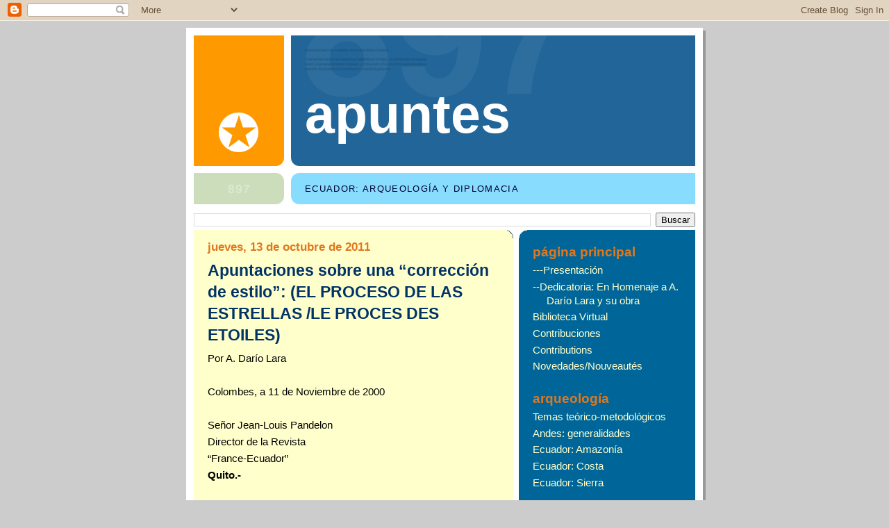

--- FILE ---
content_type: text/html; charset=UTF-8
request_url: https://arqueologia-diplomacia-ecuador.blogspot.com/2011/10/apuntaciones-sobre-una-correccion-de.html
body_size: 22559
content:
<!DOCTYPE html>
<html dir='ltr'>
<head>
<link href='https://www.blogger.com/static/v1/widgets/2944754296-widget_css_bundle.css' rel='stylesheet' type='text/css'/>
<meta content='text/html; charset=UTF-8' http-equiv='Content-Type'/>
<meta content='blogger' name='generator'/>
<link href='https://arqueologia-diplomacia-ecuador.blogspot.com/favicon.ico' rel='icon' type='image/x-icon'/>
<link href='http://arqueologia-diplomacia-ecuador.blogspot.com/2011/10/apuntaciones-sobre-una-correccion-de.html' rel='canonical'/>
<link rel="alternate" type="application/atom+xml" title="Apuntes - Atom" href="https://arqueologia-diplomacia-ecuador.blogspot.com/feeds/posts/default" />
<link rel="alternate" type="application/rss+xml" title="Apuntes - RSS" href="https://arqueologia-diplomacia-ecuador.blogspot.com/feeds/posts/default?alt=rss" />
<link rel="service.post" type="application/atom+xml" title="Apuntes - Atom" href="https://www.blogger.com/feeds/2715088018741229437/posts/default" />

<link rel="alternate" type="application/atom+xml" title="Apuntes - Atom" href="https://arqueologia-diplomacia-ecuador.blogspot.com/feeds/1395174153309721552/comments/default" />
<!--Can't find substitution for tag [blog.ieCssRetrofitLinks]-->
<meta content='http://arqueologia-diplomacia-ecuador.blogspot.com/2011/10/apuntaciones-sobre-una-correccion-de.html' property='og:url'/>
<meta content='Apuntaciones sobre una “corrección de estilo”: (EL PROCESO DE LAS ESTRELLAS /LE PROCES DES ETOILES)' property='og:title'/>
<meta content='Por A. Darío Lara Colombes, a 11 de Noviembre de 2000 Señor Jean-Louis Pandelon Director de la Revista “France-Ecuador” Quito.- Señor Direct...' property='og:description'/>
<title>Apuntes: Apuntaciones sobre una &#8220;corrección de estilo&#8221;: (EL PROCESO DE LAS ESTRELLAS /LE PROCES DES ETOILES)</title>
<style id='page-skin-1' type='text/css'><!--
/*
-----------------------------------------------
Blogger Template Style
Name:     897
Date:     28 Feb 2004
Updated by: Blogger Team
----------------------------------------------- */
body {
background-color: #ccc;
margin:0;
font: x-small Verdana, Sans-serif;
text-align:center;
color:#000;
font-size/* */:/**/small;
font-size: /**/small;
}
/* Page Structure
----------------------------------------------- */
#outer-wrapper {
position:relative;
top:4px;
left:4px;
background: #999;
width:744px;
margin:10px auto;
text-align:left;
font: normal normal 137% Verdana, Sans-serif;
}
#wrap2 {
position:relative;
top:-4px;
left:-4px;
background:#fff;
padding:10px;
border: 1px solid #fff;
}
#content-wrapper {
width:100%;
}
#main-wrapper {
background: #ffffcc url("https://resources.blogblog.com/blogblog/data/no897/corner_main_left.gif") no-repeat right top;
width:460px;
float:left;
color:#000000;
font-size: 85%;
word-wrap: break-word; /* fix for long text breaking sidebar float in IE */
overflow: hidden;     /* fix for long non-text content breaking IE sidebar float */
}
#main {
margin:0;
padding:15px 20px;
}
#sidebar-wrapper {
background:#006699 url("https://resources.blogblog.com/blogblog/data/no897/corner_sidebar_left.gif") no-repeat left top;
width:254px;
float:right;
padding:0;
color: #e1771e;
font-size: 83%;
word-wrap: break-word; /* fix for long text breaking sidebar float in IE */
overflow: hidden;     /* fix for long non-text content breaking IE sidebar float */
}
#sidebar {
margin:0;
padding:2px 20px 10px;
}
#footer {
display:none;
}
/* Links
----------------------------------------------- */
a:link {
color:#e1771e;
text-decoration:none;
}
a:visited {
color: #003366;
text-decoration:none;
}
a:hover {
color: #003366;
text-decoration:underline;
}
a img {
border-width:0;
}
#sidebar a {
color: #ffffcc;
}
#sidebar a:visited {
color: #ffffcc;
}
#sidebar a:hover {
color: #ffffcc;
}
/* Header
----------------------------------------------- */
#header-wrapper {
background: #fff;
padding-bottom: 4px;
position: relative;
min-height: 190px;
_height: 0px;
}
#header .titlewrapper {
background:#269 url("https://resources.blogblog.com/blogblog/data/no897/topleft_left.gif") no-repeat left bottom;
padding-top:0;
padding-right:0;
padding-bottom:0;
padding-left:160px;
margin:0px 0px 10px 0px;
color:#fff;
width:100%;
width/* */:/**/auto;
width:auto;
_height: 0px;
min-height: 70px;
}
#header h1 {
background:url("https://resources.blogblog.com/blogblog/data/no897/bg_header.gif") no-repeat left top;
margin:0;
padding:70px 0 30px;
line-height: 97px;
font: normal bold 430% Helvetica, Arial, Verdana, Sans-serif;
text-transform:lowercase;
_height: 0px;
}
#header h1 a {
color:#fff;
text-decoration:none;
}
.postpage #header h1 {
padding-top:0;
background-position:0 -40px;
}
.clear { clear: both; }
/* Description
----------------------------------------------- */
#header .descriptionwrapper {
background: #88ddff url("https://resources.blogblog.com/blogblog/data/no897/bg_desc_top_left.gif") no-repeat left top;
margin:0 0 6px;
padding:12px 0 0;
color: #000033;
font-size: 75%;
border-bottom: 1px solid #ffffff;
width: 100%;
}
#header .description {
background:url("https://resources.blogblog.com/blogblog/data/no897/bg_desc_bot_left.gif") no-repeat left bottom;
margin:0;
padding:0 0 12px;
display:block;
line-height: 1.6em;
text-transform:uppercase;
letter-spacing:.1em;
min-height:12px;
border-bottom: 1px solid #ffffff;
}
#header .description span {
/* To remove the word next to the description, delete the following background property */
background:url("https://resources.blogblog.com/blogblog/data/no897/temp_no.gif") no-repeat left center;
/* Keep everything below */
display:block;
padding-top:0;
padding-right:0;
padding-bottom:0;
padding-left:160px;
text-transform:uppercase;
letter-spacing:.1em;
min-height:12px;
}
.postpage #description em {
font-size:1px;
line-height:1px;
color:#000033;
visibility:hidden;
}
/* Posts
----------------------------------------------- */
h2.date-header {
margin:0 0 .5em;
line-height: 1.4em;
font: normal bold 111% Arial, Verdana, Sans-serif;
text-transform:lowercase;
color:#e1771e;
}
.post {
margin:0 0 2em;
}
.post h3 {
margin:0 0 .25em;
line-height: 1.4em;
font-weight: bold;
font-size: 150%;
color:#003366;
}
.post h3 a {
text-decoration:none;
color:#003366;
}
.post h3 a:link {
color: #003366;
}
.post h3 a:hover {
color: #003366;
}
.post-body {
margin:0 0 .75em;
line-height:1.6em;
}
.post-body blockquote {
line-height:1.3em;
}
.post-footer {
color:#003366;
text-transform:lowercase;
}
.post-footer .post-author,
.post-footer .post-timestamp {
font-style:normal;
}
.post blockquote {
margin:1em 20px;
padding:5px 0;
border:2px solid #356;
border-width:2px 0;
}
.post blockquote p {
margin:.5em 0;
}
.post img {
border:5px solid #fff;
}
/* Comments
----------------------------------------------- */
#comments {
margin:2em 0 0;
border-top:2px solid #356;
padding-top:1em;
}
#comments h4 {
margin:0 0 .25em;
font-weight: bold;
line-height: 1.4em;
font-size: 150%;
text-transform:lowercase;
color: #9ec;
}
#comments-block {
margin-top:0;
margin-right:0;
margin-bottom:1em;
margin-left:0;
line-height:1.6em;
}
.comment-author {
margin:0 0 .25em;
font-weight: bold;
line-height: 1.4em;
font-size: 112%;
text-transform:lowercase;
}
.comment-body, .comment-body p {
margin:0 0 .75em;
}
p.comment-footer {
margin:-.25em 0 2em;
}
#main .comment-footer a {
color: #689;
}
#main .comment-footer a:hover {
color: #9ec;
}
.deleted-comment {
font-style:italic;
color:gray;
}
.feed-links {
clear: both;
line-height: 2.5em;
}
#blog-pager-newer-link {
float: left;
}
#blog-pager-older-link {
float: right;
}
#blog-pager {
text-align: center;
}
/* Sidebar
----------------------------------------------- */
.sidebar h2 {
margin:1em 0 .25em;
line-height: 1.4em;
font: normal bold 130% Helvetica, Arial, Verdana, Sans-serif;
color: #e1771e;
text-transform:lowercase;
}
.sidebar .widget {
margin:0 0 1.5em;
padding:0;
}
.sidebar ul {
list-style:none;
margin: 0;
padding: 0;
}
.sidebar li {
margin:0;
padding-top:0;
padding-right:0;
padding-bottom:.25em;
padding-left:20px;
text-indent:-20px;
line-height:1.4em;
}
/* Profile
----------------------------------------------- */
.profile-datablock, .profile-textblock {
margin:0 0 .75em;
line-height:1.4em;
}
.profile-img {
float: left;
margin-top: 0;
margin-right: 5px;
margin-bottom: 5px;
margin-left: 0;
border: 5px solid #e1771e;
}
.profile-data {
font-weight: bold;
}
/* Misc
----------------------------------------------- */
#footer-wrapper {
clear:both;
display:block;
height:1px;
margin:0;
padding:0;
font-size:1px;
line-height:1px;
}
/** Page structure tweaks for layout editor wireframe */
body#layout #outer-wrapper {
margin-top: 0;
}
body#layout #main,
body#layout #sidebar {
padding: 0;
}
body#layout #main-wrapper,
body#layout #sidebar-wrapper {
height: auto;
}

--></style>
<link href='https://www.blogger.com/dyn-css/authorization.css?targetBlogID=2715088018741229437&amp;zx=537d8cc2-9f42-4140-8875-de8571ccc1d0' media='none' onload='if(media!=&#39;all&#39;)media=&#39;all&#39;' rel='stylesheet'/><noscript><link href='https://www.blogger.com/dyn-css/authorization.css?targetBlogID=2715088018741229437&amp;zx=537d8cc2-9f42-4140-8875-de8571ccc1d0' rel='stylesheet'/></noscript>
<meta name='google-adsense-platform-account' content='ca-host-pub-1556223355139109'/>
<meta name='google-adsense-platform-domain' content='blogspot.com'/>

</head>
<body>
<div class='navbar section' id='navbar'><div class='widget Navbar' data-version='1' id='Navbar1'><script type="text/javascript">
    function setAttributeOnload(object, attribute, val) {
      if(window.addEventListener) {
        window.addEventListener('load',
          function(){ object[attribute] = val; }, false);
      } else {
        window.attachEvent('onload', function(){ object[attribute] = val; });
      }
    }
  </script>
<div id="navbar-iframe-container"></div>
<script type="text/javascript" src="https://apis.google.com/js/platform.js"></script>
<script type="text/javascript">
      gapi.load("gapi.iframes:gapi.iframes.style.bubble", function() {
        if (gapi.iframes && gapi.iframes.getContext) {
          gapi.iframes.getContext().openChild({
              url: 'https://www.blogger.com/navbar/2715088018741229437?po\x3d1395174153309721552\x26origin\x3dhttps://arqueologia-diplomacia-ecuador.blogspot.com',
              where: document.getElementById("navbar-iframe-container"),
              id: "navbar-iframe"
          });
        }
      });
    </script><script type="text/javascript">
(function() {
var script = document.createElement('script');
script.type = 'text/javascript';
script.src = '//pagead2.googlesyndication.com/pagead/js/google_top_exp.js';
var head = document.getElementsByTagName('head')[0];
if (head) {
head.appendChild(script);
}})();
</script>
</div></div>
<div id='outer-wrapper'><div id='wrap2'>
<!-- skip links for text browsers -->
<span id='skiplinks' style='display:none;'>
<a href='#main'>skip to main </a> |
      <a href='#sidebar'>skip to sidebar</a>
</span>
<div id='header-wrapper'>
<div class='header section' id='header'><div class='widget Header' data-version='1' id='Header1'>
<div id='header-inner'>
<div class='titlewrapper'>
<h1 class='title'>
<a href='https://arqueologia-diplomacia-ecuador.blogspot.com/'>
Apuntes
</a>
</h1>
</div>
<div class='descriptionwrapper'>
<p class='description'><span>Ecuador: arqueología y diplomacia</span></p>
</div>
</div>
</div></div>
</div>
<div id='content-wrapper'>
<div id='crosscol-wrapper' style='text-align:center'>
<div class='crosscol section' id='crosscol'><div class='widget BlogSearch' data-version='1' id='BlogSearch1'>
<div class='widget-content'>
<div id='BlogSearch1_form'>
<form action='https://arqueologia-diplomacia-ecuador.blogspot.com/search' class='gsc-search-box' target='_top'>
<table cellpadding='0' cellspacing='0' class='gsc-search-box'>
<tbody>
<tr>
<td class='gsc-input'>
<input autocomplete='off' class='gsc-input' name='q' size='10' title='search' type='text' value=''/>
</td>
<td class='gsc-search-button'>
<input class='gsc-search-button' title='search' type='submit' value='Buscar'/>
</td>
</tr>
</tbody>
</table>
</form>
</div>
</div>
<div class='clear'></div>
</div></div>
</div>
<div id='main-wrapper'>
<div class='main section' id='main'><div class='widget Blog' data-version='1' id='Blog1'>
<div class='blog-posts hfeed'>

          <div class="date-outer">
        
<h2 class='date-header'><span>jueves, 13 de octubre de 2011</span></h2>

          <div class="date-posts">
        
<div class='post-outer'>
<div class='post hentry uncustomized-post-template' itemprop='blogPost' itemscope='itemscope' itemtype='http://schema.org/BlogPosting'>
<meta content='2715088018741229437' itemprop='blogId'/>
<meta content='1395174153309721552' itemprop='postId'/>
<a name='1395174153309721552'></a>
<h3 class='post-title entry-title' itemprop='name'>
Apuntaciones sobre una &#8220;corrección de estilo&#8221;: (EL PROCESO DE LAS ESTRELLAS /LE PROCES DES ETOILES)
</h3>
<div class='post-header'>
<div class='post-header-line-1'></div>
</div>
<div class='post-body entry-content' id='post-body-1395174153309721552' itemprop='description articleBody'>
<div style="TEXT-ALIGN: justify">Por A. Darío Lara<br /><br />Colombes, a 11 de Noviembre de 2000<br /><br />Señor Jean-Louis Pandelon<br />Director de la Revista<br />&#8220;France-Ecuador&#8221;<br /><span style="FONT-WEIGHT: bold">Quito.-</span><br /><br />Señor Director y distinguido amigo:<br /><br />En la revista &#8220;France-Ecuador&#8221;, página 8 del número 3*, se anuncia la publicación del libro &#8220;El Proceso de las Estrellas&#8221;, traducción de &#8220;Le Procès des Etoiles&#8221;, cuya autora es la escritora francesa Florence Try<strong>stram</strong> y no Trys<strong>taram</strong>, como se lee en el tercer párrafo de esa página.<br /><br />En primer lugar, deseo felicitarle por haber conservado el título exacto de mi traducción, &#8220;El Proceso <em>de</em> las Estrellas&#8221;, y no como se lee en el título de la edición &#8220;El Proceso con las Estrellas&#8221;.<br /><br />En mi condición de traductor de este libro, luego de una atenta lectura de la edición en español en que se ha alterado grotescamente el texto original de mi traducción, me permito remitirle algunas APUNTACIONES sobre cierta malhadada &#8220;corrección de estilo&#8221;. Le ruego, Señor Director, que en un próximo número de su revista se publiquen estas APUNTACIONES.<br /><br />Felicitándole muy sinceramente por este valioso número, que se añade a los anteriores, y que servirá para acrecentar las relaciones culturales franco-ecuatorianas, al mismo tiempo que será una fuente de ilustración para sus lectores, le pido aceptar el testimonio de mi alta consideración y amistad.<br /><br />Doctor A. Darío Lara<br /><br /><br /><span style="font-size:85%;">*Para una mejor comprensión de este texto inédito &#8220;Apuntaciones sobre una corrección de estilo&#8221;, reproducimos como anexo, el texto que fue publicado por A. Darío Lara, en la revista &#8220;France-Ecuador, les droits de l&#8217;homme&#8221; N&#176; 1; Páginas 149-152.</span><br /><br /><br />El día jueves, 2 de diciembre de 1999, según informó la prensa local (EL COMERCIO, Quito, 3 de diciembre), en la Editorial &#8220;Libri Mundi&#8221;, se presentó en la traducción al español el libro <span style="FONT-WEIGHT: bold">Le Procès des Etoiles</span>, de la escritora francesa Florence Trystram. Es de lamentar que en aquella crónica, que ocupa casi una página, por nueve veces se altere así el nombre de la autora, pues se lee <span style="FONT-WEIGHT: bold">Trystam</span> y no, como es correcto, <span style="FONT-WEIGHT: bold">Trystram</span>. Tal error se comete en otras publicaciones.<br /><br />Esperado desde muchos años, como recuerdo en la <span style="FONT-WEIGHT: bold">Presentación</span> de dicho libro (páginas 9-13), tuve el privilegio de participar en alguna forma en tal acontecimiento, pues me ocupé de la traducción de esta obra y añadí, para mejor comprensión de su lectura, algunas <span style="FONT-WEIGHT: bold">Notas del Traductor</span> (páginas 347-362). Estas circunstancias me han permitido mantener estrechas relaciones con Florence Trystram, desde aquella fecha inolvidable que he mencionado y, más de una vez, hemos hablado del tema de su libro; tema, además, que ha sido objeto de numerosos trabajos en mis largos años de docencia universitaria.<br /><br />Tan pronto como llegó a mis manos el primer ejemplar en español, mi atención se fijó en el título del libro. Con extrañeza, diré con mucho desagrado, vi que se había modificado el título español que, de acuerdo con Florence, yo había dado: <span style="FONT-WEIGHT: bold">El Proceso DE las estrellas</span>, que corresponde mejor al título francés <span style="FONT-WEIGHT: bold">Le Procès des Etoiles</span> y no como se ha escrito <span style="FONT-WEIGHT: bold">El Proceso CON las estrellas</span>.<br /><br />Es regla esencial en toda traducción que al traducir un texto si se procede a su reproducción en el idioma de origen no se altere su significación inicial. Si traducimos <span style="FONT-WEIGHT: bold">El Proceso CON las estrellas</span>, en francés tendríamos <span style="FONT-WEIGHT: bold">Le Procès AVEC les étoiles</span>.<br /><br />La proposición DE en español y en francés indica: posesión, pertenencia, propiedad; la preposición CON indica: medio, modo, instrumento y su empleo no es indiferente, pues cambia el significado de un texto. Imaginemos un momento que <span style="FONT-WEIGHT: bold">El proceso DE Nuremberg</span>, <span style="FONT-WEIGHT: bold">el proceso DEL stalinismo</span>, se tradujera al francés: <span style="FONT-WEIGHT: bold">Le procès AVEC Nuremberg</span>, <span style="FONT-WEIGHT: bold">Le Procès AVEC le stalinisme</span>&#8230; Conversando con un colega, especialista del idioma, con cierta irónica sonrisa repetía &#8220;un non sens&#8221;&#8230; un disparate, un absurdo&#8230; Como sería en español eso de <span style="FONT-WEIGHT: bold">El proceso CON Nuremberg</span>, <span style="FONT-WEIGHT: bold">El Proceso CON el stalinismo</span>, <span style="FONT-WEIGHT: bold">El Proceso CON las estrellas</span>. Además que este monosílabo CON, entre gente de cierta corrección, se recomienda no usarlo en francés.<br /><br />Del mismo modo, he visto modificado, sin razón alguna, el título de mi <span style="FONT-WEIGHT: bold">Presentación</span>. Yo escribí: &#8220;Un gran libro EN una gran fecha&#8221; y se ha alterado así: &#8220;Un gran libro PARA una gran fecha&#8221;. Al escribir mi texto, mi intención era (y es) destacar la <span style="FONT-WEIGHT: bold">coincidencia</span> de la gran fecha de 1989, segundo centenario de la Revolución Francesa, y la publicación del libro de Florence Trystram; coincidencia que requiere la preposición EN. Muy diferente el sentido si se emplea la preposición PARA, que indica destino, movimiento, finalidad, causa&#8230; Como se verá dos ideas diferentes según el empleo de una u otra preposición.<br /><br />Por la enseñanza de especialistas del idioma español (pienso en uno de ellos al que tuve como profesor en la Facultad de Letras, el ilustre maestro, gran conocedor del idioma, Justino Cornejo), una de las mayores dificultades que ofrece nuestro idioma, si no la mayor, no es como se cree la conjugación de los verbos irregulares; no la armonía o concordancia de las formas verbales en la sintaxis castellana, etc., sino el correcto uso de las preposiciones, esas pequeñas partículas, a veces monosílabas, que pueden modificar completamente el sentido de una frase, de un texto. Cierto autor, comparando las nueve partes de la oración a una <span style="FONT-WEIGHT: bold">familia gramatical</span>, de la preposición, muy graciosamente afirma: &#8220;&#8230; notario público que da fé de las relaciones existentes entre las partes de la oración&#8230; en la que el <span style="FONT-WEIGHT: bold">verbo</span> es el monarca, aunque a veces va oculto&#8221;.<br /><br />Se comprende entonces por qué la Real Academia Española en su Gramática consagre un capítulo especial al uso de las preposiciones, cómo deben regir a ciertos verbos en tal o cual subordinación o coordinación de la sintaxis castellana; &#8220;del uso y significación de las preposiciones &#8211; lista de palabras que se construyen con preposiciones&#8221;, (páginas 206 a 245 del ejemplar que guardo en mi biblioteca).<br /><br />Felizmente, mi texto &#8220;Un gran libro EN una gran fecha&#8221; ha sido ya publicado con anterioridad en la valiosa revista &#8220;FRANCE-ECUADOR&#8221;, (No.1, en 1998); revista que gracias a la Alianza Francesa, a los Servicios Culturales de la Embajada de Francia ha llegado a muchos países, en todos los continentes. De este modo, tendrán buena lectura.<br /><br />Pero, es hora ya de revisar el texto mismo del libro. Desde la primera página veo que mi traducción de la cita de Paul Valéry ha merecido una &#8220;corrección&#8221;. La frase &#8220;la historia es una <span style="FONT-WEIGHT: bold">relación</span>&#8230;&#8221;, se corrige por &#8220;la historia es un <span style="FONT-WEIGHT: bold">relato</span>&#8221;. Estos dos términos pueden, a veces, usarse indistintamente y la definición que de ellos da la Academia es muy similar. Sin embargo, en virtud de lo que los especialistas del idioma llaman la <span style="FONT-WEIGHT: bold">especialización</span> de las palabras (porque no existen sinónimos perfectos), no es indiferente emplear <span style="FONT-WEIGHT: bold">relación</span> o <span style="FONT-WEIGHT: bold">relato</span>. Así, diremos que nuestro gran José de la Cuadra escribió <span style="FONT-WEIGHT: bold">relatos</span>, que es un <span style="FONT-WEIGHT: bold">relatista</span>. No sería correcto decir que José de la Cuadra escribió relaciones; que es un <span style="FONT-WEIGHT: bold">relacionista</span>. El término <span style="FONT-WEIGHT: bold">relato</span> tiene una acepción especial, se ha <span style="FONT-WEIGHT: bold">especializado</span> y en la historia literaria da la idea de una composición específica, como el cuento, la leyenda, el relato.<br /><br />Por mi larga experiencia docente en dos Universidades parisienses y con varios colegas (siguiendo programas establecidos por la Sorbona), frecuentemente hemos inscrito en los programas de estudios literarios, temas como: &#8220;Las <span style="FONT-WEIGHT: bold">relaciones</span> de los Cronistas de Indias&#8230;&#8221;, &#8220;Relaciones de Viajeros del siglo 17&#8221;, etc. No habría venido a nuestra mente hablar de los &#8220;Relatos de los Cronistas de Indias&#8230;&#8221;, etc. Tengo precisamente a la vista uno de los libros más completos acerca de estos estudios y compruebo que todos los capítulos llevan como títulos: &#8220;Relaciones de&#8230;&#8221;. Por consiguiente, bien pudo dejarse el término <span style="FONT-WEIGHT: bold">relación</span>, que es la esencia del libro de Florence Trystram y nada gana el estilo con el empleo de <span style="FONT-WEIGHT: bold">relato</span>.<br /><br />Este celo por la &#8220;corrección de estilo&#8221; va hasta a modificar citas de notables autores, lo que de ninguna manera es aceptable, así se compruebe algún error, el mismo que bien puede señalarse, pero sin alterar el texto original. En la página 350, se corrige una cita nada menos que de González Suárez, quien menciona &#8220;&#8230; la Real Academia de <span style="FONT-WEIGHT: bold">las</span> Ciencias de París&#8221;. En su brillante estudio &#8220;Les relations culturelles Franco-Equatoriennes&#8221;, (Cahiers des Amériques Latines; Paris, 1965, página 115), Jorge Carrera Andrade más de una vez se refiere a la obra de los Geodésicos Franceses en la &#8220;Real Audiencia de Quito&#8221;; algunas veces &#8211; para la mejor comprensión de sus lectores extranjeros, menciona la llegada de esos sabios &#8220;al Ecuador&#8221;, o &#8220;su presencia en el Ecuador&#8221;. Para el conspicuo &#8220;corrector de estilo&#8221; es intolerable eso de Ecuador que escribió nuestro gran poeta y corrige con &#8220;la Real Audiencia de Quito&#8221;. Seguramente el estilo ha ganado sustancialmente.<br /><br />Mucho más grave y considero como un grave atentado contra la historia, contra la Patria, es la alteración fundamental, en la página 357, de una cita del notabilísimo historiador, defensor de nuestros derechos, Don Carlos Manuel Larrea. Que se compare el texto original que ofrecí, tomado de su libro &#8220;La Real Audiencia de Quito y su Territorio&#8221;, (Casa de la Cultura Ecuatoriana; Quito, 1963, págs. 76-77), y el que se ofrece luego de una &#8220;corrección de estilo&#8221;:<br /><br /><br /><br /><div style="TEXT-ALIGN: justify"><span style="FONT-WEIGHT: bold">Texto de Carlos Manuel Larrea: </span><br /><br />&#8220; &#8230; En 1707 aparece el más importante mapa de<br />principios del siglo. Tiene capital trascendencia,<br />tanto para la historia de la geografía de la Real<br />Audiencia de Quito, particularmente de la<br />Región Oriental <strong>del Ecuador</strong>, como para la<br />determinación de las zonas hasta donde se<br />extendió la conquista territorial y la evangelización<br />quiteña en la <strong>Hoya Amazónica ; y, por consiguiente,</strong><br /><strong>hasta donde llegaron</strong> los límites de la Audiencia,<br />de conformidad con la Cédula de su erección.<br />Esta carta geográfica es la delineada por el Padre<br />Jesuita Samuel Fritz&#8221;.<br /><br /><span style="FONT-WEIGHT: bold">Texto mutilado: </span><br /><br />&#8220;En 1707 aparece el más importante mapa<br />de principios del siglo. Tiene capital<br />transcendencia, tanto para la Historia de<br />la geografía de la Real Audiencia de<br />Quito, particularmente de la región<br />Oriental, como para la determinación de<br />las zonas hasta donde se extendió la<br />conquista territorial y la evangelización<br />quiteña, señalando los límites de la<br />Audiencia, de conformidad con la Cédula<br />de su erección. Esta carta geográfica es la<br />Delineada por el Padre Jesuita Samuel<br />Fritz&#8221;.<br /></div><br />&#191;Con qué autoridad se osa modificar así un texto fundamental y desfigurar el sentido de la historia? No es porque circunstancias adversas han llevado a capitulaciones vergonzosas y cercenado injustamente gran parte del territorio nacional, para que se olviden capítulos gloriosos de nuestra historia. El texto del ilustre patricio y notable historiador Don Carlos Manuel Larrea no es sino la evocación de un hecho extraordinario llevado a cabo por Quito y que no se debe olvidar. Ultimamente lo ha recordado también y muy brillantemente, en un libro admirable el Embajador Doctor Marcelo Fernández de Córdoba, cuando escribe:<br /><br />&#8220;&#8230; La antigua capital de los Shyris sería la escogida por la Providencia para incorporar al mundo conocido la inmensa región del Río de las Amazonas. De sus palacios y de sus conventos saldrían nuevos expedicionarios y evangelizadores que fundarían ciudades y civilizarían a sus habitantes&#8230;&#8221; (ITAMARATY: Seiscientos veinte días por la paz&#8221;. Talleres de VO Gráficos; Quito, 1998).<br /><br />Texto que no es sino una evocación de las frases del ilustre Cronista y que en letras de oro se leen en los muros de la Catedral quiteña: &#8220;Bien se podría gloriar Babilonia de sus muros; Nínive de sus grandeza; Atenas de sus letras, Constantinopla de su imperio, que Quito las vence a todas por llave de la Cristiandad y por conquistadora del mundo. Pues a esta Ciudad pertenece el descubrimiento del gran Río de las Amazonas&#8221;.<br /><br />Este prurito de &#8220;corrección de estilo&#8221; va hasta a corromper el nombre de uno de los miembros de la Misión del siglo 18, (o es una ignorancia de la historia&#8230;). En mi texto original se lee el nombre exacto de uno de los marinos españoles, Don Jorge Juan de <span style="FONT-WEIGHT: bold">Santacilia</span>. Seguramente por mejorar el estilo, en la página 348 se lee &#8220;Jorge Juan de <span style="FONT-WEIGHT: bold">Santacilla</span>&#8221;. Habría sido preferible <span style="FONT-WEIGHT: bold">silla</span>, &#161;con lo que este modesto útil quedaba santificado!<br /><br />Del mismo modo, en mi texto original escribo que Jean Godin des Odonais era <span style="FONT-WEIGHT: bold">primo hermano</span> del académico Louis Godin. En la página 29 se lee &#8220;<span style="FONT-WEIGHT: bold">sobrino</span> de Louis Godin&#8221;. Yo también, siguiendo a historiadores mal informados, algún tiempo había creído en esta relación familiar. Pero, hace algunos años, consultando documentos originales que me proporcionaron en Saint-Amand (ciudad de origen de Jean Godin des Odonais), pude comprobar que los padres de Louis y Jean eran hermanos; por consiguiente, ellos eran primos hermanos. Esto es historia fundada en documentos auténticos que deben respetar quienes ninguna preparación anterior les autoriza para tales &#8220;correcciones de estilo&#8221;.<br /><br />No sería de extrañar que si un tal Miguel de Cervantes hubiera presentado para una &#8220;corrección de estilo&#8221; la primera frase de cierto libro: &#8220;En un lugar de la Mancha, de cuyo nombre no quiero acordarme, no ha mucho tiempo que vivía un hidalgo&#8230;&#8221;, leeríamos modificado dicho texto, por ejemplo: &#8220;En cierto pueblo de la Mancha que prefiero no recordar, hace mucho tiempo vivía un hidalgo&#8230;&#8221;; o, tal vez: &#8220;En algún sitio de la Mancha, que no voy a mencionar, son ya muchos años, vivía cierto hidalgo&#8230;&#8221;. Gracias a tan <span style="FONT-WEIGHT: bold">brillantes</span> modificaciones de estilo, la obra inmortal, sin duda, sería más inmortal aún.<br /><br />Este jueguito intrascendente de cambio de términos, que en nada mejora el estilo, y a veces más bien altera el texto original, como vamos a ver a continuación, comprobamos en las 364 páginas del libro. Que juzgue el lector.<br /><br /><span style="FONT-WEIGHT: bold">Mi traducción del francés: </span><br /><br />- interés por el viaje<br />- pensaba tan sólo dar un ejemplo<br />- con enorme sorpresa.<br />- avanza en una tierra virgen<br />- he reiniciado mis investigaciones<br />- su <span style="FONT-WEIGHT: bold">vida</span> personal<br />- (la) historiadora cuenta hechos<br />- en las selvas del Ecuador<br />- dichos fantasmas han tomado una forma<br />- yo buscaba <strong>a</strong> científicos<br />- espejos de inteligencia y razón<br />- <span style="FONT-WEIGHT: bold">he encontrado</span> un país<br /><br /><span style="FONT-WEIGHT: bold">&#8220;corrección de estilo&#8221;:</span><br /><br />- interés en el viaje<br />- sólo pensaba dar un ejemplo<br />- con gran sorpresa<br />- avanza en tierra virgen<br />- retomé (sic) mis investigaciones<br />- su <span style="FONT-WEIGHT: bold">viaje</span> personal (la autora habla de <span style="FONT-WEIGHT: bold">vie</span>, no de <span style="FONT-WEIGHT: bold">voyage</span>)<br />- la historiadora da cuenta de&#8230;<br />(la autora emplea el verbo <span style="FONT-WEIGHT: bold">rapporter</span>, contar, referir, no <span style="FONT-WEIGHT: bold">rendre compte</span>, dar cuenta)<br />- en la jungla del Ecuador<br />- esos fantasmas fueron tomando forma<br />- buscaba científicos (es un caso muy claro, según la Academia de la Lengua, en que al acusativo o complemento directo debe preceder la preposición a: &#8220;delante de términos que expresen personalidad&#8221;)<br />- espejos de inteligencia y la razón<br />- <span style="FONT-WEIGHT: bold">encontré</span> un país<br /><br />Aquí aprovecho para dar al corrector de estilo una lección de gramática castellana de 2&#176; Curso de Secundaria. La erudita autora francesa casi siempre en su bello texto emplea el <span style="FONT-WEIGHT: bold">passé composé</span>, que en español corresponde al <span style="FONT-WEIGHT: bold">pretérito perfecto</span> según la Academia, o al <span style="FONT-WEIGHT: bold">antepresente</span>, para Andrés Bello. Es conocido que, con o sin razón, el <span style="FONT-WEIGHT: bold">passé simple</span> (pretérito indefinido) en francés ha caído casi en desuso. Yo traduzco siempre el <span style="FONT-WEIGHT: bold">passé composé</span> con el <span style="FONT-WEIGHT: bold">pretérito perfecto</span> y con mucha razón.<br /><br />Vengo ahora a lo esencial de mi lección. Según la misma Academia, no es indiferente el uso del <span style="FONT-WEIGHT: bold">pretérito perfecto</span> o del <span style="FONT-WEIGHT: bold">pretérito indefinido</span>. Así, <span style="FONT-WEIGHT: bold">viví</span> en Londres o <span style="FONT-WEIGHT: bold">he vivido</span> en Londres, tienen una significación diferente. En el primer caso, la acción pasada está terminada. Punto final. En el segundo caso, la acción es también pasada; pero, por diversas circunstancias esta acción tiene aún una permanencia, una influencia en el presente. Del mismo modo, es diferente la idea de: <span style="FONT-WEIGHT: bold">leí</span> este libro o <span style="FONT-WEIGHT: bold">he leído</span> este libro; <span style="FONT-WEIGHT: bold">he encontrado</span> un país o <span style="FONT-WEIGHT: bold">encontré</span> un país.<br /><br />Por lo tanto, las centenares de veces que para &#8220;corregir el estilo&#8221; se modifica mi <span style="FONT-WEIGHT: bold">pretérito perfecto</span> y se emplea el <span style="FONT-WEIGHT: bold">pretérito indefinido</span>, se incurre en un yerro gramatical y en nada ha ganado (en vez de ganó) la belleza del estilo.<br /><br />Una segunda lección de gramática. Se emplea el signo ortográfico o <span style="FONT-WEIGHT: bold">tilde</span> en algunas palabras homógrafas (que tienen la misma escritura y distinto significado), como en: <span style="FONT-WEIGHT: bold">él</span>, <span style="FONT-WEIGHT: bold">tú</span> (pronombres), <span style="FONT-WEIGHT: bold">sé</span> (verbo),<span style="FONT-WEIGHT: bold"> sí</span> (adverbio), <span style="FONT-WEIGHT: bold">más</span> (adverbio), etc. El uso de la tilde o <span style="FONT-WEIGHT: bold">acento diacrítico</span> (del griego διά, a través y de χρίνω, separar, distinguir), sirve para distinguir la naturaleza de las palabras: <span style="FONT-WEIGHT: bold">el </span>(artículo), <span style="FONT-WEIGHT: bold">tu</span> (adjetivo), <span style="FONT-WEIGHT: bold">se</span> (pronombre), <span style="FONT-WEIGHT: bold">si</span> (conjunción), <span style="FONT-WEIGHT: bold">mas</span> (conjunción). Del mismo modo, para distinguir del <span style="FONT-WEIGHT: bold">adjetivo</span> <span style="FONT-WEIGHT: bold">solo</span> (voy solo, sola, solos, solas) del <span style="FONT-WEIGHT: bold">adverbio sólo</span>, <span style="FONT-WEIGHT: bold">tan sólo</span>, se usa el acento diacrítico. No ignoro que modernamente ha caído algo en desuso este acento en el adverbio. La misma Academia de la Lengua en su Diccionario hace la diferencia entre el adjetivo y el adverbio. Fiel a los clásicos, a Montalvo, Zaldumbide, Cornejo&#8230;, seguiré usando el acento diacrítico en los adverbios <span style="FONT-WEIGHT: bold">sólo</span>, <span style="FONT-WEIGHT: bold">tan sólo</span>, como lo uso en él, tú, sí, más&#8230; en los casos que he señalado.<br /><br />Ergo, no acepto que en mi texto original, so color de &#8220;corrección de estilo&#8221;, se suprima este acento en los adverbios <span style="FONT-WEIGHT: bold">sólo</span>, <span style="FONT-WEIGHT: bold">tan sólo</span>.<br /><br />&#8220;Nunca dos sin tres&#8221; se dice comúnmente. Así que va a continuación una tercera lección gramatical. Se trata del uso de las conjunciones adversativas <span style="FONT-WEIGHT: bold">pero </span>y<span style="FONT-WEIGHT: bold"> sino</span>.<br /><br />Si en mi texto traducido el &#8220;corrector de estilo&#8221; hubiera encontrado una frase como la siguiente u otra análoga: &#8220;No le respetará ciertamente por un principio de justicia, <span style="FONT-WEIGHT: bold">pero</span> le respetará por una razón de utilidad y conveniencia&#8230;&#8221;, seguramente, como se ve en cien casos en el texto de mi traducción, habría rayado, suprimido, reemplazado este horrible <span style="FONT-WEIGHT: bold">pero</span>, y empleado la conjunción <span style="FONT-WEIGHT: bold">sino</span>.<br /><br />(1) Sepa antes el erudito corrector de &#8220;estilo&#8221; que la frase anterior no es mía, <span style="FONT-WEIGHT: bold">sino</span> (<span style="FONT-WEIGHT: bold">pero</span>) del ilustre Jovellanos (1) y la Academia de la Lengua la trae en su gramática para indicar que en algunos casos, en &#8220;este ejemplo se ve que <span style="FONT-WEIGHT: bold">sino</span> es equivalente a <span style="FONT-WEIGHT: bold">pero</span>&#8230;&#8221; Digo en algunos casos, como ocurre en los que ofrezco en la traducción del libro de Florence Trystram. (1)Gaspar Melchor de Jovellanos (1744-1811).<br /><br /><br />Evidentemente hay casos en que la conjunción adversativa <span style="FONT-WEIGHT: bold">sino</span> no puede reemplazar a la otra, <span style="FONT-WEIGHT: bold">pero</span>; así en: &#8220;te esperé, <span style="FONT-WEIGHT: bold">pero</span> no viniste&#8221;; &#8220;se presentó al examen, <span style="FONT-WEIGHT: bold">pero</span> no fue admitido&#8221;. En cambio en frases como: &#8220;fulanito cometió este error no fue por malicia, <span style="FONT-WEIGHT: bold">pero</span> o <span style="FONT-WEIGHT: bold">sino</span> por ligereza u olvido&#8221;; es indiferente según la doctrina de la Academia el empleo de una u otra conjunción.<br /><br />No entraré aquí en mayores detalles; pero, a quienes asumen el fácil oficio de &#8220;zoilos&#8221; (cuando no pueden ofrecer ninguna obra personal), es aconsejable revisar antes en la gramática castellana el complicado capítulo &#8211; entre otros &#8211; de &#8220;la coordinación adversativa y correctiva&#8221;, en la sintaxis de las oraciones compuestas.<br /><br />Esta revisión de la gramática se acomoda bien con el pensamiento de uno de los eximios autores del idioma, Rufino José Cuervo, quien en la primera página de una obra maestra no enseña que:<br />&#8220;Es el bien hablar (y escribir) una de las más claras señales de la gente culta y bien<br />nacida&#8230; de ahí el empeño con que se recomienda el estudio de la gramática&#8230;&#8221;<br />(APUNTACIONES SOBRE EL LENGUAJE BOGOTANO; 7ª. edición &#8211; Bogotá, 1939).<br /><br />Se comprenderá también por qué a estas sencillas observaciones gramaticales he querido dar el consagrado título de <span style="FONT-WEIGHT: bold">Apuntaciones</span>, empleado por Cuervo, el ilustre colombiano que con Andrés Bello son los más altos exponentes del culto del idioma español en nuestra América.<br /><br />Regresando a las &#8220;correcciones de estilo&#8221; que mencioné en página anterior, debo señalar que están tomadas del texto español, en: <span style="FONT-WEIGHT: bold">Presentación</span>, páginas 9-13; <span style="FONT-WEIGHT: bold">Prefacio</span> de Haroum Tazieff, páginas 17-24, y en <span style="FONT-WEIGHT: bold">Notas del Traductor</span>, páginas 347-362. No cometeré la grosería de martirizar al lector con la lista innumerable que podría establecer en las páginas 27 a 345 que comprende el texto traducido de <span style="FONT-WEIGHT: bold">El Proceso de las Estrellas</span>. Sin embargo, me limitaré a dar unos pocos ejemplos para que se pueda apreciar así el admirable trabajo asumido en esta &#8220;corrección de estilo&#8221;.<br /><br /><span style="FONT-WEIGHT: bold">Mi traducción del francés:</span><br /><br />- el siglo <strong>XVIII</strong> marca un viraje.<br />- es verdad<br />- para solamente terminar a pie<br />- midiendo uno <strong>después</strong> de otro los ángulos<br />- poco a poco la Rochelle desaparece<br />- apenas se divisa la costa<br />- el primero la Condamine<br />- ya entregado <strong>hacia</strong> la aventura<br />- cuya marcha permite <strong>esperar</strong><br />- una tropa poco <strong>ordinaria</strong><br />- cuyos <strong>bagajes</strong> se amontonan<br />- la misión está <strong>formada</strong><br />- en total diez hombres<br />- y una montaña de <strong>bagajes</strong><br />- y cuyo único <strong>título</strong> es el de <strong>primo</strong> de uno de los Académicos<br /><br /><span style="FONT-WEIGHT: bold">&#8220;corrección de estilo&#8221;</span><br /><br />- el siglo XVII (sic) marca un&#8230; (pág.27, un error histórico)<br />- es cierto (en el original, vraie)<br />- para sólo entonces terminar<br />- midiendo uno <strong>tras otro</strong> los ángulos (la autora emplea après y no derrière)<br />- La Rochelle desaparece poco a poco<br />- la costa se divisa apenas<br />- la Condamine el primero<br />- ya entregado a la aventura (el original: vers l&#8217;aventure)<br />- cuya marcha permite <strong>suponer</strong> (el original: permet d&#8217;espérer ; no supposer)<br />- una tropa poco <strong>común</strong> (el original: peu ordinaire)<br />- se amontona el <strong>equipaje</strong> (les bagages en el original)<br />- la misión lo <strong>conforman</strong> (sic) (elle se compose, en el original)<br />- diez hombres en total<br />- y una montaña de fardos (en el original <strong>bagages</strong> y no <strong>fallots</strong>)<br />- y cuyo único <strong>mérito</strong> es el de ser <strong>sobrino</strong> y llevar su apellido (mencioné anteriormente que Jean Godin des Odonais Era <strong>primo hermano</strong> de Louis Godin, no su <strong>sobrino</strong>).<br /><br />No continuaré en tan aburrida enumeración de &#8220;correcciones&#8221; en apenas tres páginas (31-33) del texto español; se puede imaginar las páginas que tendría que añadir si debiera examinar hasta la 345 del texto de Florence Trystram. Debo recordar que desde el primer momento que comprobé tales &#8220;correcciones&#8221; me dirigí a los responsables de la edición y escribí: &#8220;Rechazo rotundamente las modificaciones en los dos textos de mi autoría: <span style="FONT-WEIGHT: bold">Presentación </span>y<span style="FONT-WEIGHT: bold"> Notas del Traductor</span>. Cualesquiera que sean los títulos universitarios o académicos de quien procedió a tales alteraciones, por elemental sentido ético, no podía obrar de este modo sin mi debida autorización&#8230; Por otra parte, a una serie inconsulta, abusiva de alteraciones de términos, de sinónimos más o menos adecuados y de conformidad con el texto original, se han cometido intolerables mutaciones en citas de ilustres historiadores y académicos ecuatorianos; inclusive se encuentran yerros gramaticales, errores históricos que vuelven el libro poco recomendable para personas ilustradas o estudiantes universitarios&#8230; Es de lamentar que quien procedió en tal trabajo de &#8220;corrección de estilo&#8221; ignorara un consejo, mejor, una directiva de un notabilísimo miembro de la Academia Francesa, ilustre filósofo por añadidura y considerado como los mayores del siglo XX:<br /><br />&#8220;Se debe comprender un libro (un estudio) de un autor como lo ha comprendido él mismo; porque es así como lo ha escrito &#8230; cuando se quiere comprender un libro (un estudio), se debe penetrar en el espíritu de aquel que lo ha escrito&#8221; (Jean Guitton, en PORTRAIT DE M.POUGET; Gallimard, París, 1941).<br /><br />No acostumbro dar a la &#8220;corrección de estilo&#8221; ninguno de mis escritos, hace muchos años ya, desde que uno de mis notables profesores de letras, en clase de bachillerato, calificó alguna de mis disertaciones con la nota 19 y de su puño y letra escribió: &#8220;felicitaciones por su trabajo; estilo depurado, elegante; ideas bien expresadas. Trabajo de alto valor literario&#8221;.<br /><br />Que se haya &#8220;corregido el estilo&#8221; de mi original español, traducción <span style="FONT-WEIGHT: bold">El Proceso de las Estrellas</span>, como pomposamente (o más bien jocosamente) se lee en las primeras páginas, es absolutamente irrisorio. No basta el cambio de unos términos para modificar un estilo, o sea &#8220;la manera de escribir o hablar, el carácter propio que da a sus obras un autor&#8221;, nos enseña la Academia de la Lengua.<br /><br />Y para el colmo de todo lo anterior, es de lamentar que hasta en la cubierta posterior del libro, en el texto titulado NARRATIVA se cometa un doble atentado: contra la gramática y contra la historia. Contra la gramática. En efecto, en la quinta línea leemos: &#8220;Se <span style="FONT-WEIGHT: bold">prevee</span> que la expedición dure algunos meses&#8230;&#8221; No existe en español el verbo <span style="FONT-WEIGHT: bold">preveer</span>. Se ha violado así una regla elemental de la gramática: &#8220;todo verbo compuesto se conjuga como el simple del que se forma&#8221;. Ejemplos: <span style="FONT-WEIGHT: bold">pre</span>ver de ver, <span style="FONT-WEIGHT: bold">con</span>tratar de tratar, <span style="FONT-WEIGHT: bold">re</span>vivir de vivir, etc. Luego: veo, ves, ve&#8230; <span style="FONT-WEIGHT: bold">pre</span>veo, <span style="FONT-WEIGHT: bold">pre</span>vés, <span style="FONT-WEIGHT: bold">pre</span>vé. &#161;Elemental!<br /><br />Atentado contra la historia. Al final del texto leemos: &#8220;Sólo <strong>dos</strong> de ellos, después de muchos años de adversidad, conservarán la voluntad para arrancarse (a) su sueño y regresar a Francia. Los <span style="FONT-WEIGHT: bold">otros</span> morirán en accidentes, enfermos o presos de la locura y la decadencia&#8230;&#8221;<br /><br />Completamente falso. Regresaron Pierre Bouguer, Louis Godin, Charles de la Condamine, Joseph Jussieu, en verdad muy enfermo; regresaron los dos marinos españoles, Antonio de Ulloa y Jorge Juan de Santacilia; regresaron Jean Godin des Odonais y el ingeniero Verguin, como muy bien menciona Florence Trystram, en la página 29. Entonces, &#191;en dónde están los <span style="FONT-WEIGHT: bold">ótros</span>: los enfermos, los presos de la locura y de la decadencia?<br /><br />En la página 356 de mis <span style="FONT-WEIGHT: bold">Notas del Traductor</span> se puede leer: &#8220;Es innegable que los Académicos sufrieron mucho de los rigores de un clima al que no estaban acostumbrados. Sin embargo, aparte de Couplet que murió víctima de una enfermedad, de Senièrgues y Hugot de consecuencias de accidentes, los Académicos que regresaron a Francia, como los dos marinos españoles, prolongaron su vida más allá del término medio de ese siglo: la Condamine murió a los 73 años (1701-1774), Louis Godin a los 56 (1704-1760), Bouguer a los 60 (1698-1758), y Jussieu quien más sufrió por sus expediciones científicas, murió a los 75 años (1704-1779)&#8221;. Finalmente, Jean Godin des Odonais que contrajo matrimonio con la riobambeña Isabel de Grandmaison (y no Louis Godin, el jefe de la Misión como ha escrito un historiador nacional, murió en su ciudad natal, Saint-Amand, a los 80 años (1712-1792). &#161;Nada más sencillo como la historia auténtica!<br /><br />Para concluir. No creo que mi traducción del libro de Florence Trystram sea perfecta. Toda obra humana, sobre todo tratándose de una obra literaria, es perfectible. Estas páginas seguramente podrían también perfeccionarse. No extraña por lo mismo que sea indispensable una corrección inteligente y completa de &#8220;El Proceso de las Estrellas&#8221; tal como se presenta ahora, para ofrecerlo a la lectura de un público culto; para dar una idea del alto valor literario que se admira en las páginas del original francés.<br /><br />Para suprimir una coma o reemplazarla con una y; para cambiar un epíteto antes o después del nombre; preferir tal o cual sinónimo; más aún, para alterar o remejer una frase entera, fácil habría sido ponerse de acuerdo con el autor de la traducción y, sobre todo, para revisar errores que se han cometido al modificar el original. A menos que la preocupación primordial haya sido justificar, por tan <span style="FONT-WEIGHT: bold">acuciosa corrección de estilo</span>, el pago de unos cuantos centavos. En este caso, recordando a Montalvo, &#8220;es convertir la pluma en cuchara&#8221;.<br /><br />A. Darío Lara<br />miembro de la Academia Nacional de Historia, la Academia Ecuatoriana de la Lengua<br /><br /><br />Le Chêne-aux-Dames (octubre, 2000)<br /><br /><br />A N E X O<br /><br />EL PROCESO DE LAS ESTRELLAS<br />A. Darío Lara<br /><br />La bibliografía ecuatoriana se enriqueció en 1979 con un gran libro, <span style="FONT-STYLE: italic">Le Procès des Etoiles</span> (El Proceso de las Estrellas), de Florence Trystam. En la introducción escribe: &#8220;Cuando me interesé por el viaje realizado al Ecuador para medir allá un grado del meridiano terrestre, pensaba tan sólo dar un ejemplo de aquel nuevo estado de espíritu de los científicos. Con enorme sorpresa descubrí, al sumergirme en los archivos, un viaje excepcionalmente rico y digno de las más copiosas novelas de aventuras. Por añadidura, nunca nadie parecía haberse interesado por tal aventura y experimentaba la misma exaltación del explorador que avanza en una tierra virgen&#8221;.<br /><br />Este sentimiento le llevó, después de preparar una tesis sobre la historia de las ciencias, que defendió en la Universidad de París I, bajo la dirección del profesor Jacques Roger, a escribir este libro: &#8220;pues, confiesa, los fantasmas que había despertado no se han dejado enterrar en su tumba. De tal modo me han perseguido que he reiniciado mis investigaciones. Y, poco a poco, dichos fantasmas han tomado una forma. Yo buscaba a científicos, espejos de inteligencia y de razón, he encontrado a hombres embriagados por la vida: buscaba la longitud de un meridiano, un alineamiento de cifras, he encontrado un país que encendió sus almas&#8221;.<br /><br />Por estas frases se comprenderá aquel entusiasmo, aquella devoción con que Florence Trystram se ha consagrado a la escritura de un libro que le ha llevado más de tres años de sus investigaciones: entusiasmo y devoción que me ha comunicado en los meses que me he dedicado a traducirlo al español.<br /><br />El Proceso de las Estrellas es una obra valiosa en que la historia y la novela se combinan admirablemente. Sobre bases históricas de un hecho de tanta trascendencia en el siglo 18, Florence nos ofrece -bajo delicadas vestiduras de novela- una síntesis con todas las peripecias y; sin ocultar las dificultades, los heroísmos de aquel viaje. El lector podrá seguir el desarrollo de las múltiples actividades de los geodésicos, acompañará a cada uno de ellos, de sus ayudantes, en su vida personal, con todos sus problemas, sus heroísmos, sus cobardías. Justamente, Haroun Tazief escribe en el prólogo: &#8220;A lo largo de su fascinante relación, Florence nos ha descubierto, poco a poco, tales como eran verdaderamente, no héroes, no científicos descarnados, pero humanos con sus cualidades y sus defectos, capaces de proezas las más asombrosas y, algunos, de pequeñeces despreciables. Estas cualidades, estos defectos, Florence Trystam los presenta sin juzgar, simplemente, relatando hechos; no juzga. Ni moralista ni novelista, pero historiadora rigurosa, cuenta los hechos&#8221;.<br /><br />Florence Trystam no se contenta con referirnos la historia de aquel capítulo admirable de la historia de la ciencia. Nos ofrece igualmente mil detalles de la geografía, de la historia, de la vida cuotidiana de los habitantes de la Real Audiencia de Quito en ese siglo 18 y con los que los Académicos debieron tratar diariamente. Así, vemos desfilar en esas páginas personajes tan variados: los representantes de la monarquía española, notables criollos junto a algunos comprometidos ya en una lucha contra una autoridad que aceptan mal; pero, sobre todo, apreciamos la condición de las clases modestas y abandonadas. Descubrimos la situación de los indígenas que habitaban los campos, las selvas, pues varios miembros penetraron por diversos lados, en las selvas del Ecuador, del Perú, de Bolivia, Brasil. Es posible que al referirse a capítulos tan complicados de nuestra geografía, de nuestra historia, por motivos fáciles de comprender, se hayan deslizado ciertas confusiones, que se hayan alterado algunos nombres geográficos, que algunas apreciaciones sean discutibles. Todo esto se explica cuando se debe trabajar sobre un país tan lejano. Estos detalles me han dado la oportunidad de añadir algunas Notas a mi traducción española.<br /><br />El Proceso de las Estrellas fue publicado en 1979, se comprenderá así el interés que ofreció cuando se preparaba ya la conmemoración de los 250 años (1736-1986) de la histórica misión y que tan solemnemente se recordó en París, en Quito. En el Instituto de Estudios Ibéricos y Latinoamericanos de la Universidad de París X-Nanterre, el Centro de Estudios Ecuatorianos organizó un Coloquio Internacional (22-23 de noviembre de 1985), en que participaron destacados americanistas de varios países. Más solemne, la Academia de Ciencias de París organizó también un coloquio oficial (29-31 de enero de 1986), al que asistieron científicos de Europa y de otros continentes.<br /><br />&#161;Qué experiencias humanas y qué descubrimientos insospechados cada día (o cada noche) nos golpean en esta vida de París! Era la década del 60. Una encantadora pareja franco-ecuatoriana nos invitó a una cena quiteña. Una joven invitada, universitaria ávida de exotismo nos deleitó con su conversación. Según propia confesión, vacilaba aún en qué sentido orientaría sus investigaciones científicas. Buscaba algo novedoso, exótico, lejano. Preocupado yo mismo a dar término a mi primer libro de &#8220;Viajeros Franceses al Ecuador&#8221; , entre los que había marinos, pintores que visitaron nuestro país, entusiasmado entonces por la cantidad de publicaciones que nos dejaron los miembros de la Misión Geodésica y que yo consultaba en la Biblioteca Nacional, a la confesión espontánea de la joven francesa, sin mayor convicción, para no quedar callado, recuerdo le dije -por decir algo- &#191;por qué no investiga en la Biblioteca Nacional, en la Academia de Ciencias la obra monumental que nos han dejado los Geodésicos que viajaron al Ecuador en el siglo 18? Silencio&#8230; No hubo ninguna reacción. Ningún comentario. Siguió amena, interminable nuestra conversación. Nos despedimos. Guardé sí el nombre y la dirección de Florence Trystram.<br /><br />Se comprenderá así mi emoción cuando casi veinte años después tenía en mis manos <span style="FONT-STYLE: italic">Le Procès des Etoiles</span>. Tengo la seguridad de que el lector de este libro (y mejor si lo lee en francés), al terminar esta lectura tendrá análoga emoción y hará suyas estas palabras con que Haroun Tazzieff concluye su prólogo: &#8220;Terminé el Proceso de las Estrellas con la sensación muy agradable de haber aprendido mucho, mientras que, salvo excepciones muy raras, la lectura de una novela me hace lamentar el haber perdido horas&#8230; Ahora bien, después del amor y la amistad, el tiempo es la más preciosa de las cosas. &#161;Gracias, Florence!&#8221;<br /><br />Sí, &#161;gracias, Florence! Por aquella noche parisiense, ya lejana; por las horas, los días que te he acompañado espiritualmente al recorrer tus páginas en francés para darles vida nueva en español; y porque me escribiste un día: &#8220;&#8230; grand merci pour avoir traduit ce libre. Avec toute mon amitié! - Florence Trystram&#8221;.<br /></div>
<div style='clear: both;'></div>
</div>
<div class='post-footer'>
<div class='post-footer-line post-footer-line-1'>
<span class='post-author vcard'>
</span>
<span class='post-timestamp'>
</span>
<span class='post-comment-link'>
</span>
<span class='post-icons'>
<span class='item-control blog-admin pid-855134976'>
<a href='https://www.blogger.com/post-edit.g?blogID=2715088018741229437&postID=1395174153309721552&from=pencil' title='Editar entrada'>
<img alt='' class='icon-action' height='18' src='https://resources.blogblog.com/img/icon18_edit_allbkg.gif' width='18'/>
</a>
</span>
</span>
<div class='post-share-buttons goog-inline-block'>
</div>
</div>
<div class='post-footer-line post-footer-line-2'>
<span class='post-labels'>
</span>
</div>
<div class='post-footer-line post-footer-line-3'>
<span class='post-location'>
</span>
</div>
</div>
</div>
<div class='comments' id='comments'>
<a name='comments'></a>
<h4>No hay comentarios:</h4>
<div id='Blog1_comments-block-wrapper'>
<dl class='avatar-comment-indent' id='comments-block'>
</dl>
</div>
<p class='comment-footer'>
<div class='comment-form'>
<a name='comment-form'></a>
<h4 id='comment-post-message'>Publicar un comentario</h4>
<p>
</p>
<a href='https://www.blogger.com/comment/frame/2715088018741229437?po=1395174153309721552&hl=es&saa=85391&origin=https://arqueologia-diplomacia-ecuador.blogspot.com' id='comment-editor-src'></a>
<iframe allowtransparency='true' class='blogger-iframe-colorize blogger-comment-from-post' frameborder='0' height='410px' id='comment-editor' name='comment-editor' src='' width='100%'></iframe>
<script src='https://www.blogger.com/static/v1/jsbin/2830521187-comment_from_post_iframe.js' type='text/javascript'></script>
<script type='text/javascript'>
      BLOG_CMT_createIframe('https://www.blogger.com/rpc_relay.html');
    </script>
</div>
</p>
</div>
</div>

        </div></div>
      
</div>
<div class='blog-pager' id='blog-pager'>
<span id='blog-pager-newer-link'>
<a class='blog-pager-newer-link' href='https://arqueologia-diplomacia-ecuador.blogspot.com/2011/10/leyendas-de-mi-tierra.html' id='Blog1_blog-pager-newer-link' title='Entrada más reciente'>Entrada más reciente</a>
</span>
<span id='blog-pager-older-link'>
<a class='blog-pager-older-link' href='https://arqueologia-diplomacia-ecuador.blogspot.com/2011/10/gonzalo-zaldumbide-ministre.html' id='Blog1_blog-pager-older-link' title='Entrada antigua'>Entrada antigua</a>
</span>
<a class='home-link' href='https://arqueologia-diplomacia-ecuador.blogspot.com/'>Inicio</a>
</div>
<div class='clear'></div>
<div class='post-feeds'>
<div class='feed-links'>
Suscribirse a:
<a class='feed-link' href='https://arqueologia-diplomacia-ecuador.blogspot.com/feeds/1395174153309721552/comments/default' target='_blank' type='application/atom+xml'>Enviar comentarios (Atom)</a>
</div>
</div>
</div></div>
</div>
<div id='sidebar-wrapper'>
<div class='sidebar section' id='sidebar'><div class='widget Label' data-version='1' id='Label16'>
<h2>Página principal</h2>
<div class='widget-content list-label-widget-content'>
<ul>
<li>
<a dir='ltr' href='https://arqueologia-diplomacia-ecuador.blogspot.com/search/label/---Presentaci%C3%B3n'>---Presentación</a>
</li>
<li>
<a dir='ltr' href='https://arqueologia-diplomacia-ecuador.blogspot.com/search/label/--Dedicatoria%3A%20En%20Homenaje%20a%20A.%20Dar%C3%ADo%20Lara%20y%20su%20obra'>--Dedicatoria: En Homenaje a A. Darío Lara y su obra</a>
</li>
<li>
<a dir='ltr' href='https://arqueologia-diplomacia-ecuador.blogspot.com/search/label/Biblioteca%20Virtual'>Biblioteca Virtual</a>
</li>
<li>
<a dir='ltr' href='https://arqueologia-diplomacia-ecuador.blogspot.com/search/label/Contribuciones'>Contribuciones</a>
</li>
<li>
<a dir='ltr' href='https://arqueologia-diplomacia-ecuador.blogspot.com/search/label/Contributions'>Contributions</a>
</li>
<li>
<a dir='ltr' href='https://arqueologia-diplomacia-ecuador.blogspot.com/search/label/Novedades%2FNouveaut%C3%A9s'>Novedades/Nouveautés</a>
</li>
</ul>
<div class='clear'></div>
</div>
</div><div class='widget LinkList' data-version='1' id='LinkList1'>
<h2>Arqueología</h2>
<div class='widget-content'>
<ul>
<li><a href='http://arqueologia-diplomacia-ecuador.blogspot.com/p/arqueologia.html'>Temas teórico-metodológicos</a></li>
<li><a href='http://arqueologia-diplomacia-ecuador.blogspot.com/p/temas-andinos.html'>Andes: generalidades</a></li>
<li><a href='http://arqueologia-diplomacia-ecuador.blogspot.com/p/contenidos-graficos.html'>Ecuador: Amazonía</a></li>
<li><a href='http://arqueologia-diplomacia-ecuador.blogspot.com/p/agenda.html'>Ecuador: Costa</a></li>
<li><a href='http://arqueologia-diplomacia-ecuador.blogspot.com/p/criterios.html'>Ecuador: Sierra</a></li>
</ul>
<div class='clear'></div>
</div>
</div><div class='widget LinkList' data-version='1' id='LinkList2'>
<h2>Diplomacia</h2>
<div class='widget-content'>
<ul>
<li><a href='http://arqueologia-diplomacia-ecuador.blogspot.com/p/diplomacia.html'>Derecho del mar</a></li>
<li><a href='http://arqueologia-diplomacia-ecuador.blogspot.com/p/cultura.html'>Cultura</a></li>
<li><a href='http://arqueologia-diplomacia-ecuador.blogspot.com/p/relaciones-internacionales.html'>Relaciones internacionales</a></li>
</ul>
<div class='clear'></div>
</div>
</div><div class='widget PageList' data-version='1' id='PageList1'>
<h2>articles en français</h2>
<div class='widget-content'>
<ul>
<li>
<a href='https://arqueologia-diplomacia-ecuador.blogspot.com/p/pagina-principal.html'>Archéologie</a>
</li>
<li>
<a href='https://arqueologia-diplomacia-ecuador.blogspot.com/p/articles-en-francais.html'>Diplomatie</a>
</li>
</ul>
<div class='clear'></div>
</div>
</div><div class='widget Label' data-version='1' id='Label1'>
<h2>&#191;Quiénes somos?</h2>
<div class='widget-content list-label-widget-content'>
<ul>
<li>
<a dir='ltr' href='https://arqueologia-diplomacia-ecuador.blogspot.com/search/label/Catherine%20Lara'>Catherine Lara</a>
</li>
<li>
<a dir='ltr' href='https://arqueologia-diplomacia-ecuador.blogspot.com/search/label/Claude%20Lara'>Claude Lara</a>
</li>
<li>
<a dir='ltr' href='https://arqueologia-diplomacia-ecuador.blogspot.com/search/label/Cont%C3%A1ctenos'>Contáctenos</a>
</li>
</ul>
<div class='clear'></div>
</div>
</div><div class='widget Followers' data-version='1' id='Followers1'>
<h2 class='title'>Seguidores</h2>
<div class='widget-content'>
<div id='Followers1-wrapper'>
<div style='margin-right:2px;'>
<div><script type="text/javascript" src="https://apis.google.com/js/platform.js"></script>
<div id="followers-iframe-container"></div>
<script type="text/javascript">
    window.followersIframe = null;
    function followersIframeOpen(url) {
      gapi.load("gapi.iframes", function() {
        if (gapi.iframes && gapi.iframes.getContext) {
          window.followersIframe = gapi.iframes.getContext().openChild({
            url: url,
            where: document.getElementById("followers-iframe-container"),
            messageHandlersFilter: gapi.iframes.CROSS_ORIGIN_IFRAMES_FILTER,
            messageHandlers: {
              '_ready': function(obj) {
                window.followersIframe.getIframeEl().height = obj.height;
              },
              'reset': function() {
                window.followersIframe.close();
                followersIframeOpen("https://www.blogger.com/followers/frame/2715088018741229437?colors\x3dCgt0cmFuc3BhcmVudBILdHJhbnNwYXJlbnQaByNlMTc3MWUiByNmZmZmY2MqByNmZmZmY2MyByMwMDAwMDA6ByNlMTc3MWVCByNmZmZmY2NKByMwMDAwMDBSByNmZmZmY2NaC3RyYW5zcGFyZW50\x26pageSize\x3d21\x26hl\x3des\x26origin\x3dhttps://arqueologia-diplomacia-ecuador.blogspot.com");
              },
              'open': function(url) {
                window.followersIframe.close();
                followersIframeOpen(url);
              }
            }
          });
        }
      });
    }
    followersIframeOpen("https://www.blogger.com/followers/frame/2715088018741229437?colors\x3dCgt0cmFuc3BhcmVudBILdHJhbnNwYXJlbnQaByNlMTc3MWUiByNmZmZmY2MqByNmZmZmY2MyByMwMDAwMDA6ByNlMTc3MWVCByNmZmZmY2NKByMwMDAwMDBSByNmZmZmY2NaC3RyYW5zcGFyZW50\x26pageSize\x3d21\x26hl\x3des\x26origin\x3dhttps://arqueologia-diplomacia-ecuador.blogspot.com");
  </script></div>
</div>
</div>
<div class='clear'></div>
</div>
</div></div>
</div>
<!-- spacer for skins that want sidebar and main to be the same height-->
<div class='clear'>&#160;</div>
</div>
<!-- end content-wrapper -->
</div></div>
<!-- end outer-wrapper -->

<script type="text/javascript" src="https://www.blogger.com/static/v1/widgets/2028843038-widgets.js"></script>
<script type='text/javascript'>
window['__wavt'] = 'AOuZoY5r-P9izXNgBuqqUXH0WZ-Le-8SkQ:1769025420338';_WidgetManager._Init('//www.blogger.com/rearrange?blogID\x3d2715088018741229437','//arqueologia-diplomacia-ecuador.blogspot.com/2011/10/apuntaciones-sobre-una-correccion-de.html','2715088018741229437');
_WidgetManager._SetDataContext([{'name': 'blog', 'data': {'blogId': '2715088018741229437', 'title': 'Apuntes', 'url': 'https://arqueologia-diplomacia-ecuador.blogspot.com/2011/10/apuntaciones-sobre-una-correccion-de.html', 'canonicalUrl': 'http://arqueologia-diplomacia-ecuador.blogspot.com/2011/10/apuntaciones-sobre-una-correccion-de.html', 'homepageUrl': 'https://arqueologia-diplomacia-ecuador.blogspot.com/', 'searchUrl': 'https://arqueologia-diplomacia-ecuador.blogspot.com/search', 'canonicalHomepageUrl': 'http://arqueologia-diplomacia-ecuador.blogspot.com/', 'blogspotFaviconUrl': 'https://arqueologia-diplomacia-ecuador.blogspot.com/favicon.ico', 'bloggerUrl': 'https://www.blogger.com', 'hasCustomDomain': false, 'httpsEnabled': true, 'enabledCommentProfileImages': true, 'gPlusViewType': 'FILTERED_POSTMOD', 'adultContent': false, 'analyticsAccountNumber': '', 'encoding': 'UTF-8', 'locale': 'es', 'localeUnderscoreDelimited': 'es', 'languageDirection': 'ltr', 'isPrivate': false, 'isMobile': false, 'isMobileRequest': false, 'mobileClass': '', 'isPrivateBlog': false, 'isDynamicViewsAvailable': true, 'feedLinks': '\x3clink rel\x3d\x22alternate\x22 type\x3d\x22application/atom+xml\x22 title\x3d\x22Apuntes - Atom\x22 href\x3d\x22https://arqueologia-diplomacia-ecuador.blogspot.com/feeds/posts/default\x22 /\x3e\n\x3clink rel\x3d\x22alternate\x22 type\x3d\x22application/rss+xml\x22 title\x3d\x22Apuntes - RSS\x22 href\x3d\x22https://arqueologia-diplomacia-ecuador.blogspot.com/feeds/posts/default?alt\x3drss\x22 /\x3e\n\x3clink rel\x3d\x22service.post\x22 type\x3d\x22application/atom+xml\x22 title\x3d\x22Apuntes - Atom\x22 href\x3d\x22https://www.blogger.com/feeds/2715088018741229437/posts/default\x22 /\x3e\n\n\x3clink rel\x3d\x22alternate\x22 type\x3d\x22application/atom+xml\x22 title\x3d\x22Apuntes - Atom\x22 href\x3d\x22https://arqueologia-diplomacia-ecuador.blogspot.com/feeds/1395174153309721552/comments/default\x22 /\x3e\n', 'meTag': '', 'adsenseHostId': 'ca-host-pub-1556223355139109', 'adsenseHasAds': false, 'adsenseAutoAds': false, 'boqCommentIframeForm': true, 'loginRedirectParam': '', 'view': '', 'dynamicViewsCommentsSrc': '//www.blogblog.com/dynamicviews/4224c15c4e7c9321/js/comments.js', 'dynamicViewsScriptSrc': '//www.blogblog.com/dynamicviews/6e0d22adcfa5abea', 'plusOneApiSrc': 'https://apis.google.com/js/platform.js', 'disableGComments': true, 'interstitialAccepted': false, 'sharing': {'platforms': [{'name': 'Obtener enlace', 'key': 'link', 'shareMessage': 'Obtener enlace', 'target': ''}, {'name': 'Facebook', 'key': 'facebook', 'shareMessage': 'Compartir en Facebook', 'target': 'facebook'}, {'name': 'Escribe un blog', 'key': 'blogThis', 'shareMessage': 'Escribe un blog', 'target': 'blog'}, {'name': 'X', 'key': 'twitter', 'shareMessage': 'Compartir en X', 'target': 'twitter'}, {'name': 'Pinterest', 'key': 'pinterest', 'shareMessage': 'Compartir en Pinterest', 'target': 'pinterest'}, {'name': 'Correo electr\xf3nico', 'key': 'email', 'shareMessage': 'Correo electr\xf3nico', 'target': 'email'}], 'disableGooglePlus': true, 'googlePlusShareButtonWidth': 0, 'googlePlusBootstrap': '\x3cscript type\x3d\x22text/javascript\x22\x3ewindow.___gcfg \x3d {\x27lang\x27: \x27es\x27};\x3c/script\x3e'}, 'hasCustomJumpLinkMessage': false, 'jumpLinkMessage': 'Leer m\xe1s', 'pageType': 'item', 'postId': '1395174153309721552', 'pageName': 'Apuntaciones sobre una \u201ccorrecci\xf3n de estilo\u201d: (EL PROCESO DE LAS ESTRELLAS /LE PROCES DES ETOILES)', 'pageTitle': 'Apuntes: Apuntaciones sobre una \u201ccorrecci\xf3n de estilo\u201d: (EL PROCESO DE LAS ESTRELLAS /LE PROCES DES ETOILES)'}}, {'name': 'features', 'data': {}}, {'name': 'messages', 'data': {'edit': 'Editar', 'linkCopiedToClipboard': 'El enlace se ha copiado en el Portapapeles.', 'ok': 'Aceptar', 'postLink': 'Enlace de la entrada'}}, {'name': 'template', 'data': {'isResponsive': false, 'isAlternateRendering': false, 'isCustom': false}}, {'name': 'view', 'data': {'classic': {'name': 'classic', 'url': '?view\x3dclassic'}, 'flipcard': {'name': 'flipcard', 'url': '?view\x3dflipcard'}, 'magazine': {'name': 'magazine', 'url': '?view\x3dmagazine'}, 'mosaic': {'name': 'mosaic', 'url': '?view\x3dmosaic'}, 'sidebar': {'name': 'sidebar', 'url': '?view\x3dsidebar'}, 'snapshot': {'name': 'snapshot', 'url': '?view\x3dsnapshot'}, 'timeslide': {'name': 'timeslide', 'url': '?view\x3dtimeslide'}, 'isMobile': false, 'title': 'Apuntaciones sobre una \u201ccorrecci\xf3n de estilo\u201d: (EL PROCESO DE LAS ESTRELLAS /LE PROCES DES ETOILES)', 'description': 'Por A. Dar\xedo Lara Colombes, a 11 de Noviembre de 2000 Se\xf1or Jean-Louis Pandelon Director de la Revista \u201cFrance-Ecuador\u201d Quito.- Se\xf1or Direct...', 'url': 'https://arqueologia-diplomacia-ecuador.blogspot.com/2011/10/apuntaciones-sobre-una-correccion-de.html', 'type': 'item', 'isSingleItem': true, 'isMultipleItems': false, 'isError': false, 'isPage': false, 'isPost': true, 'isHomepage': false, 'isArchive': false, 'isLabelSearch': false, 'postId': 1395174153309721552}}]);
_WidgetManager._RegisterWidget('_NavbarView', new _WidgetInfo('Navbar1', 'navbar', document.getElementById('Navbar1'), {}, 'displayModeFull'));
_WidgetManager._RegisterWidget('_HeaderView', new _WidgetInfo('Header1', 'header', document.getElementById('Header1'), {}, 'displayModeFull'));
_WidgetManager._RegisterWidget('_BlogSearchView', new _WidgetInfo('BlogSearch1', 'crosscol', document.getElementById('BlogSearch1'), {}, 'displayModeFull'));
_WidgetManager._RegisterWidget('_BlogView', new _WidgetInfo('Blog1', 'main', document.getElementById('Blog1'), {'cmtInteractionsEnabled': false, 'lightboxEnabled': true, 'lightboxModuleUrl': 'https://www.blogger.com/static/v1/jsbin/498020680-lbx__es.js', 'lightboxCssUrl': 'https://www.blogger.com/static/v1/v-css/828616780-lightbox_bundle.css'}, 'displayModeFull'));
_WidgetManager._RegisterWidget('_LabelView', new _WidgetInfo('Label16', 'sidebar', document.getElementById('Label16'), {}, 'displayModeFull'));
_WidgetManager._RegisterWidget('_LinkListView', new _WidgetInfo('LinkList1', 'sidebar', document.getElementById('LinkList1'), {}, 'displayModeFull'));
_WidgetManager._RegisterWidget('_LinkListView', new _WidgetInfo('LinkList2', 'sidebar', document.getElementById('LinkList2'), {}, 'displayModeFull'));
_WidgetManager._RegisterWidget('_PageListView', new _WidgetInfo('PageList1', 'sidebar', document.getElementById('PageList1'), {'title': 'articles en fran\xe7ais', 'links': [{'isCurrentPage': false, 'href': 'https://arqueologia-diplomacia-ecuador.blogspot.com/p/pagina-principal.html', 'id': '6587103268945444811', 'title': 'Arch\xe9ologie'}, {'isCurrentPage': false, 'href': 'https://arqueologia-diplomacia-ecuador.blogspot.com/p/articles-en-francais.html', 'id': '1585454462520788872', 'title': 'Diplomatie'}], 'mobile': false, 'showPlaceholder': true, 'hasCurrentPage': false}, 'displayModeFull'));
_WidgetManager._RegisterWidget('_LabelView', new _WidgetInfo('Label1', 'sidebar', document.getElementById('Label1'), {}, 'displayModeFull'));
_WidgetManager._RegisterWidget('_FollowersView', new _WidgetInfo('Followers1', 'sidebar', document.getElementById('Followers1'), {}, 'displayModeFull'));
</script>
</body>
</html>